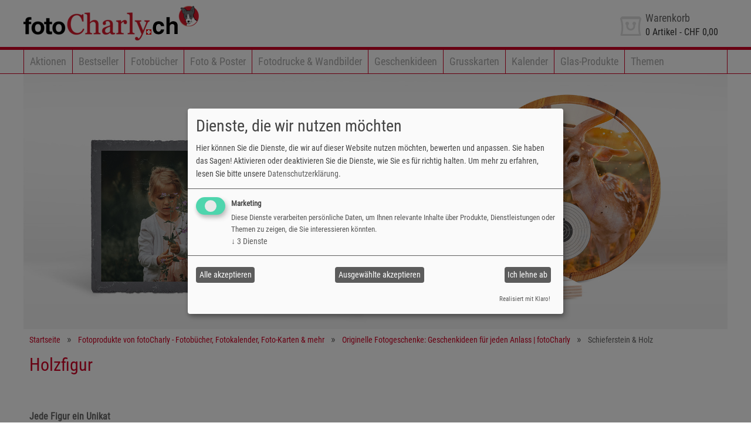

--- FILE ---
content_type: text/html; charset=utf-8
request_url: https://www.fotocharly.ch/produkte/fotogeschenke/naturprodukte/holzbild~holzfigur
body_size: 4837
content:
<!DOCTYPE html>
<html lang="de-CH">
<head>
        
    <title>Schieferstein & Holz</title>
    <meta http-equiv="content-type" content="text/html;charset=utf-8">
    <meta name="viewport" content="width=device-width, initial-scale=1.0">
    
    <meta name="keywords" content="fotoprodukte, fotogeschenke aus holz, schiefersteinplatte mit foto, holzbild, holzfigur gestalten, naturprodukte mit foto, foto auf holz">
<meta name="description" content="Bringen Sie die Natur in Ihr Zuhause und entdecken Sie Fotoprodukte aus Holz oder Schieferstein. Ideal als Geschenk oder für die eigenen vier Wände. ">
 
    
    <meta name="generator" content="Personal Web Manager 6 (PWM6)">
    <meta name="author" content="fotoCharly Fotobuch & Fotogeschenke">
    <meta name="publisher" content="fotoCharly Fotobuch & Fotogeschenke">
    <meta name="copyright" content="fotoCharly Fotobuch & Fotogeschenke">
    
    <meta name="robots" content="index,follow">
    <meta name="revisit-after" content="7 days">
    
    <link rel="shortcut icon" href="/media/s/std/img/9978/fav.ico?v=20220328">
   	<link rel="shortcut icon" href="/media/s/std/img/9978/fav.ico?v=20220328" type="image/x-icon">
   	<link rel="icon" href="/media/s/std/img/9978/fav.ico?v=20220328" type="image/ico">
    <link rel="manifest" href="/manifest.webmanifest">
    
    <link rel="apple-touch-icon" sizes="192x192" href="/media/s/std/img/9978/apple-touch-icon.png">
    <meta name="apple-mobile-web-app-capable" content="yes"/>

    
    
<meta property="og:title" content="Schieferstein & Holz" />
<meta property="og:description" content="Schieferstein & Holz - fotoCharly" />
<meta property="og:image" content="/media/i/naturprodukte-von-company-name-schiefersteinplatte-holzbild-holzfigur-und-schiessscheibe~1920x700~1~1802.jpg" />
<meta property="og:url" content="https://www.fotocharly.ch/produkte/fotogeschenke/naturprodukte/holzbild~holzfigur" />
<meta property="og:site_name" content="Schieferstein & Holz - fotoCharly" />

            <script data-type="application/javascript" type="text/plain" data-name="google-tag-manager"></script>
	        <!-- Google Tag Manager -->
            <script data-type="application/javascript" type="text/plain" data-name="google-tag-manager">(function(w,d,s,l,i){w[l]=w[l]||[];w[l].push({'gtm.start':
            new Date().getTime(),event:'gtm.js'});var f=d.getElementsByTagName(s)[0],
            j=d.createElement(s),dl=l!='dataLayer'?'&l='+l:'';j.async=true;j.src=
            'https://www.googletagmanager.com/gtm.js?id='+i+dl;f.parentNode.insertBefore(j,f);
            })(window,document,'script','dataLayer','GTM-PS4CGQH');</script>
            <!-- End Google Tag Manager -->
	        
<link rel="alternate" hreflang="x-default" href="https://www.fotocharly.at/produkte/fotogeschenke/naturprodukte/holzbild~holzfigur"/>
<link rel="alternate" hreflang="de-AT" href="https://www.fotocharly.at/produkte/fotogeschenke/naturprodukte/holzbild~holzfigur"/>
<link rel="alternate" hreflang="de-DE" href="https://www.fotocharly.de/produkte/fotogeschenke/naturprodukte/holzbild~holzfigur"/>
<link rel="alternate" hreflang="de-IT" href="https://www.fotocharly.it/produkte/fotogeschenke/naturprodukte/holzbild~holzfigur"/>
<link rel="alternate" hreflang="de-CH" href="https://www.fotocharly.ch/produkte/fotogeschenke/naturprodukte/holzbild~holzfigur"/>
<link rel="stylesheet"  property="stylesheet" type="text/css" href="/media/s/std/9978.css?v=2025.07.30.090806" media="print,screen"><link rel="stylesheet"  property="stylesheet" type="text/css" href="/media/s/print.css?v=2022.04.11.095300" media="print"> 
    
       
</head>
<body>
  <!-- Google Tag Manager (noscript) -->
            <noscript><iframe  data-name="google-tag-manager" data-src=="https://www.googletagmanager.com/ns.html?id=GTM-PS4CGQH"
            height="0" width="0" style="display:none;visibility:hidden"></iframe></noscript>
            <!-- End Google Tag Manager (noscript) -->
  <!--  Clickcease.com tracking-->
            <script data-type="application/javascript" type="text/plain" data-name="google-tag-manager">var script = document.createElement("script");
            script.async = true; script.type = "text/javascript";
            var target = "https://www.clickcease.com/monitor/stat.js";
            script.src = target;var elem = document.head;elem.appendChild(script);
            </script>
            <noscript>
            <a href="https://www.clickcease.com" rel="nofollow"><img  data-name="google-tag-manager" data-src=="https://monitor.clickcease.com/stats/stats.aspx" alt="ClickCease"/></a>
            </noscript>
            <!--  Clickcease.com tracking-->    <!-- HEADER with Logo and Menu -->
    <header class="clearfix">
        <!--  HEADER with LOGO, Basket and Helper Navigation  -->
        <div class="header">
            <div class="container">
                <div onclick="window.location='/'" class="logo large"><a title="Zur Einstiegsseite von fotoCharly!" href="/">Zur Einstiegsseite von fotoCharly!</a></div>
                <div onclick="window.location='/'" class="logo small"><a title="Zur Einstiegsseite von fotoCharly!" href="/">Zur Einstiegsseite von fotoCharly!</a></div>
                <div class="basket" onclick="window.location='/warenkorb'">
    <div class="icon"></div><div class="text"><p>Warenkorb</p>
    <span><span class="nrOfBasketArticles">0</span> Artikel - <span class="basketSum">CHF 0,00</span></span></div></div>

            </div>
        </div>
        <!--  Main Navigation  -->
        <div class="navbar">
            <nav class="main container">
            <ul class="navi clearfix toggle">
                <li title="Navigation"><div>Navigation</div><div class="btn"><i></i><i></i><i></i></div></li>
            </ul>
            <ul class="navi clearfix main hidden">
<li><a href="/aktionen" title="Aktionen">Aktionen</a></li><li><a href="/bestseller" title="Bestseller">Bestseller</a></li><li><a href="/produkte/fotobuecher" title="Fotobücher">Fotobücher</a></li><li><a href="/produkte/fotos-poster" title="Foto &
Poster">Foto & Poster</a></li><li><a href="/produkte/fotodrucke-wandbilder" title="Fotodrucke & Wandbilder">Fotodrucke & Wandbilder</a></li><li><a href="/produkte/fotogeschenke" title="Geschenkideen">Geschenkideen</a></li><li><a
href="/produkte/grusskarten" title="Grusskarten">Grusskarten</a></li><li><a href="/produkte/kalender" title="Kalender">Kalender</a></li><li><a href="/glas-produkte" title="Glas-Produkte">Glas-Produkte</a></li><li><a href="/themen"
title="Themen">Themen</a></li>                </ul>
            </nav>
        </div>
    </header>
    <main class="clearfix">
        <!-- CONTENT Area -->
        <div class="content container clearfix"><div class="main carousel" data-resize="0" data-buttons="1" data-current="0" data-next="0" data-pages="1" data-active="1" data-animation="0" data-nav="1">
<figure data-time="5" data-animtype="rl" data-animspeed="3000"><picture class="show-XS"><source srcset="/media/i/naturprodukte-von-company-name-schiefersteinplatte-holzbild-holzfigur~400x400~1~1803.jpg 1x"  media="(min-width: 960px)"><source
srcset="/media/i/naturprodukte-von-company-name-schiefersteinplatte-holzbild-holzfigur~400x400~1~1803.jpg 1x, /media/i/naturprodukte-von-company-name-schiefersteinplatte-holzbild-holzfigur~400x400~1~1803.jpg 2x"  media="(max-width: 960px)"><img
src="/media/s/std/img/loader.gif" data-img="/media/i/naturprodukte-von-company-name-schiefersteinplatte-holzbild-holzfigur~400x400~1~1803.jpg" width="400" height="400" alt="Naturprodukte von fotoCharly: Schiefersteinplatte, Holzbild, Holzfigur"
title="Naturprodukte von fotoCharly: Schiefersteinplatte, Holzbild, Holzfigur"></picture><picture class="hide-XS"><source srcset="/media/i/naturprodukte-von-company-name-schiefersteinplatte-holzbild-holzfigur-und-schiessscheibe~1920x700~1~1802.jpg 1x" 
media="(min-width: 960px)"><source srcset="/media/i/naturprodukte-von-company-name-schiefersteinplatte-holzbild-holzfigur-und-schiessscheibe~1920x700~1~1802.jpg 1x,
/media/i/naturprodukte-von-company-name-schiefersteinplatte-holzbild-holzfigur-und-schiessscheibe~1920x700~1~1802.jpg 2x"  media="(max-width: 960px)"><img src="/media/s/std/img/loader.gif"
data-img="/media/i/naturprodukte-von-company-name-schiefersteinplatte-holzbild-holzfigur-und-schiessscheibe~1920x700~1~1802.jpg" width="1920" height="700" alt="Naturprodukte von fotoCharly: Schiefersteinplatte, Holzbild, Holzfigur und Schiessscheibe"
title="Naturprodukte von fotoCharly: Schiefersteinplatte, Holzbild, Holzfigur und Schiessscheibe"></picture></figure>

</div>
<div class="block  c100 breadcrumbs"><ul>
<li><a href="/">Startseite</a></li><li><a href="/produkte">Fotoprodukte von fotoCharly - Fotobücher, Fotokalender, Foto-Karten & mehr</a></li><li><a href="/produkte/fotogeschenke">Originelle Fotogeschenke: Geschenkideen für jeden Anlass |
fotoCharly</a></li><li>Schieferstein & Holz</li></ul></div>
<article class="content container clearfix" itemscope itemtype="https://schema.org/Product"><link itemprop="url" content="https://www.fotocharly.ch/produkte/fotogeschenke/naturprodukte/holzbild~holzfigur"/><div class="block c100 product title">
<h1 itemprop="name">Holzfigur</h1></div><div class="block c50 text product" itemprop="description">
<p><strong>Jede Figur ein Unikat<br /></strong><br />Als kleine Aufmerksamkeit ideal, aber auch perfekt für das eigene Regal. Bei unserer Foto-Holzfigur wird Ihr Motiv von Hand entsprechend zugeschnitten. Die einzigartige Holzstruktur verleiht Ihrer
Foto-Holzfigur einen aussergewöhnlichen Charakter.</p>
<ul>
<li>Material: furnierte MDF-Platte</li>
<li>unterschiedliche Formate</li>
<li>inkl. Aufsteller</li>
<li>Zuschnitt:<br />obliegt dem Fotolabor kann jedoch auch selbst in einem Bildbearbeitungsprogramm freigestellt werden</li>
</ul></div><div class="block c50 order product">
    <div>
        <div class="image"><img itemprop="image" src="https://images.cdlab.at/i/foto-holz-figur-20x30~TEASER~7~7691.jpg" alt="Foto-Holz-Figur 20x30">
<img itemprop="image" class="hide" src="https://images.cdlab.at/i/foto-holz-figur-30x45~TEASER~7~7691.jpg" alt="Foto-Holz-Figur 30x45">
<img itemprop="image" class="hide" src="https://images.cdlab.at/i/foto-holz-figur-40x60~TEASER~7~7691.jpg" alt="Foto-Holz-Figur 40x60">
</div>
        <div class="list">
            <ul><li class="" itemprop="offers" itemscope itemtype="https://schema.org/Offer">
   <label>
       <input type="radio" name="product_selected" value="761">&nbsp;&nbsp;
       <span itemprop="alternateName">Holzfigur 20x30</span>
       <span class="price">statt <del>CHF 46,70</del><br><b>CHF 37,35</b></span>
<span itemprop="priceCurrency" content="CHF"></span><span itemprop="price" content="37.35"></span><link itemprop="availability" href="http://schema.org/InStock"/>   </label>
   <div class="priceContainer">
   </div>
<input type="hidden" name="template" value="POSTER-30x45p">
<input type="hidden" name="flags" value="OWKDMJR">
   <div class="clear"></div>
   </li>
<li class="" itemprop="offers" itemscope itemtype="https://schema.org/Offer">
   <label>
       <input type="radio" name="product_selected" value="762">&nbsp;&nbsp;
       <span itemprop="alternateName">Holzfigur 30x45</span>
       <span class="price">statt <del>CHF 57,10</del><br><b>CHF 45,65</b></span>
<span itemprop="priceCurrency" content="CHF"></span><span itemprop="price" content="45.65"></span><link itemprop="availability" href="http://schema.org/InStock"/>   </label>
   <div class="priceContainer">
   </div>
<input type="hidden" name="template" value="POSTER-30x45p">
<input type="hidden" name="flags" value="OWDMJRK">
   <div class="clear"></div>
   </li>
<li class="" itemprop="offers" itemscope itemtype="https://schema.org/Offer">
   <label>
       <input type="radio" name="product_selected" value="763">&nbsp;&nbsp;
       <span itemprop="alternateName">Holzfigur 40x60</span>
       <span class="price">statt <del>CHF 77,90</del><br><b>CHF 62,30</b></span>
<span itemprop="priceCurrency" content="CHF"></span><span itemprop="price" content="62.3"></span><link itemprop="availability" href="http://schema.org/InStock"/>   </label>
   <div class="priceContainer">
   </div>
<input type="hidden" name="template" value="POSTER-30x45p">
<input type="hidden" name="flags" value="OWKDMJR">
   <div class="clear"></div>
   </li>
</ul>
            <button onclick="fsi.editorDialog(this);">Jetzt gestalten</button>
        </div>
    </div>
</div></article">    </div>
</main>

<footer>
    <div class="container navigation">
<div class="c25 closed"><h6>fotoCharly</h6><nav><ul>
<li><a href="/fotocharly/ueber-fotocharly" title="Über fotoCharly">Über fotoCharly</a></li><li><a href="/fotocharly/gutscheincode" title="Gutscheincode">Gutscheincode</a></li><li><a href="/fotocharly/impressum" title="Impressum">Impressum</a></li><li><a
href="/fotocharly/agb" title="AGB">AGB</a></li><li><a href="/fotocharly/datenschutz" title="Datenschutz">Datenschutz</a></li></ul></nav></div>
<div class="c25 closed"><h6>Service</h6><nav><ul>
<li><a href="/service/kontakt-support" title="Kontakt & Support">Kontakt & Support</a></li><li><a href="/service/auftragsverfolgung" title="Auftragsverfolgung">Auftragsverfolgung</a></li><li><a href="/service/newsletter"
title="Newsletter">Newsletter</a></li><li><a href="/service/hilfe-tutorials" title="Hilfe & Tutorials">Hilfe & Tutorials</a></li><li><a href="/service/preise-versand" title="Preise & Versand">Preise & Versand</a></li></ul></nav></div>
<div class="c25 closed"><h6>Software & Mobile-App</h6><nav><ul>
<li><a href="/software-mobile-app/fotobuch-test-2025-urteil-fuer-fotocharly-sehr-gut" title="Fotobuch-Test 2025 – Urteil für fotoCharly: sehr gut">Fotobuch-Test 2025 – Urteil für fotoCharly: sehr gut</a></li><li><a
href="/software-mobile-app/bestellsoftware-fuer-windows" title="Bestellsoftware für Windows">Bestellsoftware für Windows</a></li><li><a href="/software-mobile-app/bestellsoftware-fuer-mac" title="Bestellsoftware für Mac">Bestellsoftware für
Mac</a></li><li><a href="/software-mobile-app/fotocharly-mobile-app-fuer-android" title="fotoCharly mobile App für Android">fotoCharly mobile App für Android</a></li><li><a href="/software-mobile-app/fotocharly-mobile-app-fuer-ios" title="fotoCharly
mobile App für iOS">fotoCharly mobile App für iOS</a></li><li><a href="/produkte/designvorlagen" title="Designvorlagen für Fotoprodukte">Designvorlagen für Fotoprodukte</a></li></ul></nav></div>
<div class="c25 closed"><h6>Empfehlungen</h6><nav><ul>
<li><a href="https://www.facebook.com/fotoCharly.ch" target="_blank" title="Facebook-Fan werden">Facebook-Fan werden</a></li><li><a href="https://www.youtube.com/channel/UCpufagvoYHqeMiOBfMyaZTw" title="fotoCharly auf YouTube">fotoCharly auf
YouTube</a></li><li><a href="/empfehlungen/digitalisierung-von-medien" title="Digitalisierung von Medien">Digitalisierung von Medien</a></li><li><a href="/empfehlungen/scan-service" title="Scan-Service">Scan-Service</a></li><li><a
href="/empfehlungen/fotobuch-gestaltungsservice" title="Fotobuch Gestaltungsservice">Fotobuch Gestaltungsservice</a></li></ul></nav></div>
    </div>
    <div class="pageend">&copy; 2026 fotoCharly - Alle Preise in CHF inkl. MwSt. Bei Postversand zzgl. Versandkosten.</div>
</footer>



    <script defer type="application/javascript" src="/klaro-config.js"></script>
    <script defer type="application/javascript" src="/klaro-no-css.js"></script>
    <link rel="stylesheet"  property="stylesheet" type="text/css" href="/klaro.css" media="print,screen">
    <!-- handle global JS-Constants -->
<script>
    var PWM_BASKET_URL        = "/warenkorb";
    var CD_BLOCK_PRODUCTS     = [];
    var CD_CURRENCY_SYMBOL    = "CHF";
    var DFS_DOWNLOAD_WIN      = "https://api.cdlab.at/api2015/index.php?api=setup&company=9978&lang=ch&os=win&software=dfs5";
    var DFS_DEATILPAGE_WIN    = "/bestellsoftware/bestellsoftware-fuer-windows";
    var DFS_DOWNLOAD_MAC      = "https://api.cdlab.at/api2015/index.php?api=setup&company=9978&lang=ch&os=mac&software=dfs5";
    var DFS_DEATILPAGE_MAC    = "/bestellsoftware/bestellsoftware-fuer-mac";
    var APP_DOWNLOAD_ANDROID  = "https://play.google.com/store/apps/details?id=at.mazzapps.mfs.colordrack";
    var APP_DOWNLOAD_IOS      = "https://itunes.apple.com/at/app/colordrack-mobiles-foto-system/id727587034?mt=8";
    var CD_ZNR                = "9978";
    var CD_LANG               = "ch";
</script>
<script src="/js/site.min.js?v=2022.10.24.104710"></script>
<!-- Google tag (gtag.js) -->
<script async  data-type="application/javascript" type="text/plain" data-name="google-tag-manager" data-src="https://www.googletagmanager.com/gtag/js?id=G-4ZVWRDKQDT"></script>
<script data-type="application/javascript" type="text/plain" data-name="google-tag-manager">
  window.dataLayer = window.dataLayer || [];
  function gtag(){dataLayer.push(arguments);}
  gtag('js', new Date());

gtag('config', 'G-4ZVWRDKQDT', {
  'cookie_domain': '.fotocharly.ch'
   ,cookie_expires: 28 * 24 * 60 * 60 // 28 days, in seconds
   ,cookie_update: true
});
            
		</script>
		<!-- End Google Analytics - Tracker -->

</body>
</html>
